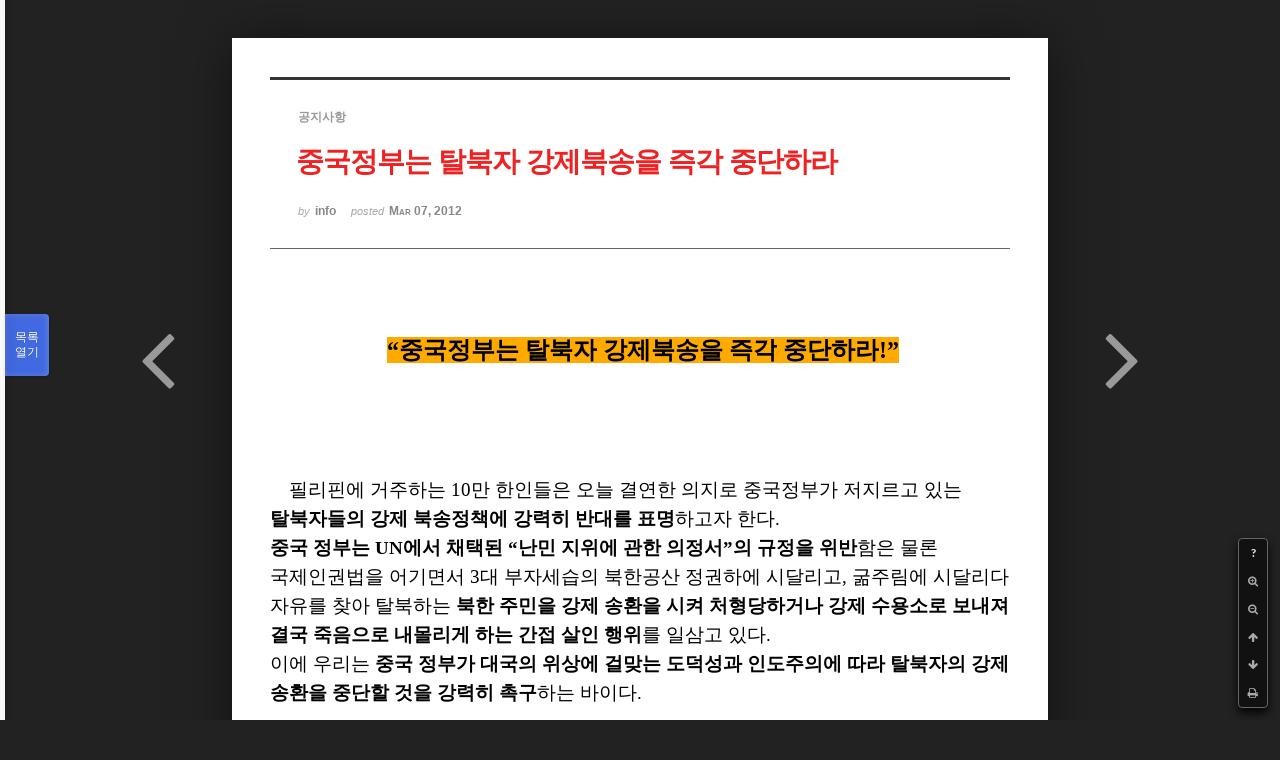

--- FILE ---
content_type: text/html; charset=UTF-8
request_url: https://phikor.cafe24.com/xe/index.php?mid=board_UuBW26&order_type=asc&sort_index=regdate&category=496011&page=1&document_srl=497309&listStyle=viewer
body_size: 6729
content:
<!DOCTYPE html>
<html lang="ko">
<head>
<!-- META -->
<meta charset="utf-8">
<meta name="Generator" content="XpressEngine">
<meta http-equiv="X-UA-Compatible" content="IE=edge">
<!-- TITLE -->
<title>공지사항 - 중국정부는 탈북자 강제북송을 즉각 중단하라</title>
<!-- CSS -->
<link rel="stylesheet" href="/xe/common/css/xe.min.css?20190520151616" />
<link rel="stylesheet" href="/xe/common/js/plugins/ui/jquery-ui.min.css?20190520151616" />
<link rel="stylesheet" href="https://maxcdn.bootstrapcdn.com/font-awesome/4.2.0/css/font-awesome.min.css" />
<link rel="stylesheet" href="/xe/modules/board/skins/sketchbook5/css/board.css?20150609112405" />
<!--[if lt IE 9]><link rel="stylesheet" href="/xe/modules/board/skins/sketchbook5/css/ie8.css?20150609112405" />
<![endif]--><link rel="stylesheet" href="/xe/modules/board/skins/sketchbook5/css/print.css?20150609112406" media="print" />
<link rel="stylesheet" href="/xe/modules/board/skins/sketchbook5/css/jquery.mCustomScrollbar.css?20150609112406" />
<link rel="stylesheet" href="/xe/modules/editor/styles/ckeditor_light/style.css?20190520151617" />
<!-- JS -->
<script>
var current_url = "https://phikor.cafe24.com/xe/?mid=board_UuBW26&order_type=asc&sort_index=regdate&category=496011&page=1&document_srl=497309&listStyle=viewer";
var request_uri = "https://phikor.cafe24.com/xe/";
var current_mid = "board_UuBW26";
var waiting_message = "서버에 요청 중입니다. 잠시만 기다려주세요.";
var ssl_actions = new Array();
var default_url = "http://phikor.cafe24.com/xe/";
</script>
<!--[if lt IE 9]><script src="/xe/common/js/jquery-1.x.min.js?20190520151616"></script>
<![endif]--><!--[if gte IE 9]><!--><script src="/xe/common/js/jquery.min.js?20190520151616"></script>
<!--<![endif]--><script src="/xe/common/js/x.min.js?20190520151616"></script>
<script src="/xe/common/js/xe.min.js?20190520151616"></script>
<script src="/xe/modules/board/tpl/js/board.min.js?20190520151616"></script>
<!-- RSS -->
<!-- ICON -->
<link rel="shortcut icon" href="https://phikor.cafe24.com/xe/files/attach/xeicon/favicon.ico" />
<script>
						if(!captchaTargetAct) {var captchaTargetAct = [];}
						captchaTargetAct.push("procBoardInsertDocument","procBoardInsertComment","procIssuetrackerInsertIssue","procIssuetrackerInsertHistory","procTextyleInsertComment");
						</script>
<script>
						if(!captchaTargetAct) {var captchaTargetAct = [];}
						captchaTargetAct.push("");
						</script>


<meta name="viewport" content="width=device-width, initial-scale=1, minimum-scale=1, maximum-scale=1, user-scalable=yes, target-densitydpi=medium-dpi" />
<link rel="canonical" href="https://phikor.cafe24.com/xe/board_UuBW26/497309" />
<meta name="description" content="“중국정부는 탈북자 강제북송을 즉각 중단하라!” 필리핀에 거주하는 10만 한인들은 오늘 결연한 의지로 중국정부가 저지르고 있는 탈북자들의 강제 북송정책에 강력히 반대를 표명하고자 한다. 중국 정부는 UN에서 채택된 “난민 지위에 관한 의정서”의 규정을 위반함은 물론 국제인권법을 어기면서 3대 부자세습의 북한공산 정권하에 시달리고, 굶주림에 시달리다 자유를 찾아 탈북하는 북한 주..." />
<meta property="og:locale" content="ko_KR" />
<meta property="og:type" content="article" />
<meta property="og:url" content="https://phikor.cafe24.com/xe/board_UuBW26/497309" />
<meta property="og:title" content="공지사항 - 중국정부는 탈북자 강제북송을 즉각 중단하라" />
<meta property="og:description" content="“중국정부는 탈북자 강제북송을 즉각 중단하라!” 필리핀에 거주하는 10만 한인들은 오늘 결연한 의지로 중국정부가 저지르고 있는 탈북자들의 강제 북송정책에 강력히 반대를 표명하고자 한다. 중국 정부는 UN에서 채택된 “난민 지위에 관한 의정서”의 규정을 위반함은 물론 국제인권법을 어기면서 3대 부자세습의 북한공산 정권하에 시달리고, 굶주림에 시달리다 자유를 찾아 탈북하는 북한 주..." />
<meta property="article:published_time" content="2012-03-07T17:32:33+09:00" />
<meta property="article:modified_time" content="2012-03-09T10:04:18+09:00" />
<style data-id="bdCss">
.bd a:focus,.bd input:focus,.bd button:focus,.bd textarea:focus,.bd select:focus{outline-color:#4169e1;}
.bd .replyNum{color:#4169e1 !important}
.bd .trackbackNum{color:#646496 !important}
.bd.fdb_count .replyNum{background:#4169e1;}
.bd.fdb_count .trackbackNum{background:#646496;}
.bd em,.bd .color{color:#4169e1;}
.bd .shadow{text-shadow:1px 1px 1px #646496;}
.bd .bolder{color:#4169e1;text-shadow:2px 2px 4px #646496;}
.bd .bg_color{background-color:#4169e1;}
.bd .bg_f_color{background-color:#4169e1;background:-webkit-linear-gradient(#FFF -50%,#4169e1 50%);background:linear-gradient(to bottom,#FFF -50%,#4169e1 50%);}
.bd .border_color{border-color:#4169e1;}
.bd .bx_shadow{box-shadow:0 0 2px #646496;}
.viewer_with.on:before{background-color:#4169e1;box-shadow:0 0 2px #4169e1;}
.bd_zine.zine li:first-child,.bd_tb_lst.common_notice tr:first-child td{margin-top:2px;border-top:1px solid #DDD}
.bd_zine .info b,.bd_zine .info a{color:#646496;}
.bd_zine.card h3{color:#4169e1;}
</style>
<style>
body,input,textarea,select,button,table{font-family:;}
#viewer .rd_trb,#viewer #trackback{display:none}
</style><script>
//<![CDATA[
xe.current_lang = "ko";
xe.cmd_find = "찾기";
xe.cmd_cancel = "취소";
xe.cmd_confirm = "확인";
xe.msg_no_root = "루트는 선택 할 수 없습니다.";
xe.msg_no_shortcut = "바로가기는 선택 할 수 없습니다.";
xe.msg_select_menu = "대상 메뉴 선택";
//]]>
</script>
</head>
<body class="viewer_blk">
<!--#JSPLUGIN:ui--><script>//<![CDATA[
var lang_type = "ko";
var bdLogin = "로그인 하시겠습니까?@https://phikor.cafe24.com/xe/index.php?mid=board_UuBW26&order_type=asc&sort_index=regdate&category=496011&page=1&document_srl=497309&listStyle=viewer&act=dispMemberLoginForm";
jQuery(function($){
	board('#bd_496008_497309');
});
//]]></script>

<div id="viewer" class="white viewer_style rd_nav_blk">
	<div id="bd_496008_497309" class="bd clear   hover_effect" data-default_style="viewer" data-bdFilesType="" data-bdNavSide="N" style="max-width:px">
		<div id="rd_ie" class="ie8_only"><i class="tl"></i><i class="tc"></i><i class="tr"></i><i class="ml"></i><i class="mr"></i><i class="bl"></i><i class="bc"></i><i class="br"></i></div>
		<div class="rd rd_nav_style2 clear" style="padding:;" data-docSrl="497309">
	
	<div class="rd_hd clear" style="">
		
				
		<div class="blog v" style="text-align:;;">
			<div class="top_area ngeb np_18px" style="text-align:">
				<span title="Category">
					<b class="cate"><strong style="color:">공지사항</strong></b>
				</span>											</div>
			<h1 class="font ngeb" style=";-webkit-animation-name:rd_h1_v;-moz-animation-name:rd_h1_v;animation-name:rd_h1_v;"><span style="font-weight:bold;;color:#EE2222">중국정부는 탈북자 강제북송을 즉각 중단하라</span></h1>						<div class="btm_area ngeb np_18px" style="text-align:"> 
								<span><small>by </small><b>info</b></span>				<span title="2012.03.07 17:32"><small>posted </small><b class="date">Mar 07, 2012</b></span>															</div>
		</div>		
				
				
				
				
				<div class="rd_nav_side">
			<div class="rd_nav img_tx fr m_btn_wrp">
		<div class="help bubble left m_no">
		<a class="text" href="#" onclick="jQuery(this).next().fadeToggle();return false;">?</a>
		<div class="wrp">
			<div class="speech">
				<h4>단축키</h4>
				<p><strong><i class="fa fa-long-arrow-left"></i><span class="blind">Prev</span></strong>이전 문서</p>
				<p><strong><i class="fa fa-long-arrow-right"></i><span class="blind">Next</span></strong>다음 문서</p>
				<p><strong>ESC</strong>닫기</p>			</div>
			<i class="bubble_edge"></i>
			<i class="ie8_only bl"></i><i class="ie8_only br"></i>
		</div>
	</div>		<a class="font_plus bubble" href="#" title="크게"><i class="fa fa-search-plus"></i><b class="tx">크게</b></a>
	<a class="font_minus bubble" href="#" title="작게"><i class="fa fa-search-minus"></i><b class="tx">작게</b></a>
			<a class="back_to bubble m_no" href="#bd_496008_497309" title="위로"><i class="fa fa-arrow-up"></i><b class="tx">위로</b></a>
	<a class="back_to bubble m_no" href="#rd_end_497309" title="(목록) 아래로"><i class="fa fa-arrow-down"></i><b class="tx">아래로</b></a>
	<a class="comment back_to bubble if_viewer m_no" href="#497309_comment" title="댓글로 가기"><i class="fa fa-comment"></i><b class="tx">댓글로 가기</b></a>
	<a class="print_doc bubble m_no this" href="https://phikor.cafe24.com/xe/index.php?mid=board_UuBW26&amp;order_type=asc&amp;sort_index=regdate&amp;category=496011&amp;page=1&amp;document_srl=497309&amp;listStyle=viewer" title="인쇄"><i class="fa fa-print"></i><b class="tx">인쇄</b></a>			</div>		</div>			</div>
	
		
	<div class="rd_body clear">
		
				
				
				<article><!--BeforeDocument(497309,134)--><div class="document_497309_134 xe_content"><p>&nbsp;</p>
<p align="center"><b><span style="LINE-HEIGHT: 160%; FONT-FAMILY: 'HCI Poppy', 'serif'; COLOR: black; FONT-SIZE: 20pt; mso-bidi-font-family: 굴림; mso-font-kerning: 0pt; mso-fareast-font-family: 휴먼명조" lang="EN-US"><!--?xml:namespace prefix = o ns = "urn:schemas-microsoft-com:office:office" /--><o:p><font face="맑은 고딕"><span style="FONT-SIZE: 24px">&nbsp;</span></font></o:p></span></b><font face="맑은 고딕"><span><strong><span style="BACKGROUND-COLOR: #ffaa00; FONT-SIZE: 24px">“중국정부는</span><span style="BACKGROUND-COLOR: #ffaa00; FONT-SIZE: 24px"> </span><span style="BACKGROUND-COLOR: #ffaa00; FONT-SIZE: 24px">탈북자</span><span style="BACKGROUND-COLOR: #ffaa00; FONT-SIZE: 24px"> </span><span style="BACKGROUND-COLOR: #ffaa00; FONT-SIZE: 24px">강제북송을</span><span style="BACKGROUND-COLOR: #ffaa00; FONT-SIZE: 24px"> </span><span style="BACKGROUND-COLOR: #ffaa00; FONT-SIZE: 24px">즉각</span><span style="BACKGROUND-COLOR: #ffaa00; FONT-SIZE: 24px"> </span><span style="BACKGROUND-COLOR: #ffaa00; FONT-SIZE: 24px">중단하라</span><span style="BACKGROUND-COLOR: #ffaa00; FONT-SIZE: 24px">!</span><span style="BACKGROUND-COLOR: #ffaa00; FONT-SIZE: 24px">”</span></strong></span></font></p>
<p style="TEXT-ALIGN: center; LINE-HEIGHT: 160%; MARGIN: 0cm 0cm 0pt; LAYOUT-GRID-MODE: char; WORD-BREAK: keep-all; mso-pagination: widow-orphan" class="MsoNormal" align="center"><font face="맑은 고딕"><b><span style="LINE-HEIGHT: 160%; FONT-FAMILY: '휴먼명조', 'serif'; COLOR: black; FONT-SIZE: 20pt; mso-bidi-font-family: 굴림; mso-ascii-font-family: 'HCI Poppy'; mso-hansi-font-family: 'HCI Poppy'; mso-font-kerning: 0pt"></span></b></font>&nbsp;</p>
<p style="TEXT-ALIGN: center; LINE-HEIGHT: 160%; MARGIN: 0cm 0cm 0pt; LAYOUT-GRID-MODE: char; WORD-BREAK: keep-all; mso-pagination: widow-orphan" class="MsoNormal" align="center"><font face="맑은 고딕"><b><span style="LINE-HEIGHT: 160%; FONT-FAMILY: '휴먼명조', 'serif'; COLOR: black; FONT-SIZE: 20pt; mso-bidi-font-family: 굴림; mso-ascii-font-family: 'HCI Poppy'; mso-hansi-font-family: 'HCI Poppy'; mso-font-kerning: 0pt"></span></b><span style="LINE-HEIGHT: 160%; FONT-FAMILY: '한양신명조', 'serif'; COLOR: black; mso-bidi-font-family: 굴림; mso-hansi-font-family: 한양신명조; mso-bidi-font-size: 10.0pt; mso-font-kerning: 0pt" lang="EN-US"><o:p></o:p></span></font>&nbsp;</p>
<p style="TEXT-ALIGN: center; LINE-HEIGHT: 160%; MARGIN: 0cm 0cm 0pt; LAYOUT-GRID-MODE: char; WORD-BREAK: keep-all; mso-pagination: widow-orphan" class="MsoNormal" align="center"><span style="LINE-HEIGHT: 160%; FONT-FAMILY: '한양신명조', 'serif'; COLOR: black; mso-bidi-font-family: 굴림; mso-hansi-font-family: 한양신명조; mso-bidi-font-size: 10.0pt; mso-font-kerning: 0pt" lang="EN-US"><o:p><font face="맑은 고딕" size="2">&nbsp;</font></o:p></span></p>
<p style="LINE-HEIGHT: 160%; TEXT-INDENT: 14pt; MARGIN: 0cm 0cm 0pt; LAYOUT-GRID-MODE: char; WORD-BREAK: keep-all; mso-pagination: widow-orphan; mso-char-indent-count: 1.0" class="MsoNormal"><span style="LINE-HEIGHT: 160%; FONT-FAMILY: '한양신명조', 'serif'; COLOR: black; FONT-SIZE: 14pt; mso-bidi-font-family: 굴림; mso-hansi-font-family: 한양신명조; mso-font-kerning: 0pt"><font face="맑은 고딕">필리핀에 거주하는<span lang="EN-US"> 10</span>만 한인들은 오늘 결연한 의지로 중국정부가 저지르고 있는 <strong>탈북자들의 강제 북송정책에 강력히 반대를 표명</strong>하고자 한다<span lang="EN-US">.<o:p></o:p></span></font></span></p>
<p style="LINE-HEIGHT: 160%; MARGIN: 0cm 0cm 0pt; LAYOUT-GRID-MODE: char; WORD-BREAK: keep-all; mso-pagination: widow-orphan" class="MsoNormal"><span style="LINE-HEIGHT: 160%; FONT-FAMILY: '한양신명조', 'serif'; COLOR: black; FONT-SIZE: 14pt; mso-bidi-font-family: 굴림; mso-hansi-font-family: 한양신명조; mso-font-kerning: 0pt"><font face="맑은 고딕"><strong>중국 정부는<span lang="EN-US"> UN</span>에서 채택된 <span lang="EN-US">“</span>난민 지위에 관한 의정서<span lang="EN-US">”</span>의 규정을 위반</strong>함은 물론 국제인권법을 어기면서<span lang="EN-US"> 3</span>대 부자세습의 북한공산 정권하에 시달리고<span lang="EN-US">, </span>굶주림에 시달리다 자유를 찾아 탈북하는 <strong>북한 주민을 강제 송환을 시켜 처형당하거나 강제 수용소로 보내져 결국 죽음으로 내몰리게 하는 간접 살인 행위</strong>를 일삼고 있다<span lang="EN-US">.<o:p></o:p></span></font></span></p>
<p style="LINE-HEIGHT: 160%; MARGIN: 0cm 0cm 0pt; LAYOUT-GRID-MODE: char; WORD-BREAK: keep-all; mso-pagination: widow-orphan" class="MsoNormal"><span style="LINE-HEIGHT: 160%; FONT-FAMILY: '한양신명조', 'serif'; COLOR: black; FONT-SIZE: 14pt; mso-bidi-font-family: 굴림; mso-hansi-font-family: 한양신명조; mso-font-kerning: 0pt"><font face="맑은 고딕">이에 우리는 <strong>중국 정부가 대국의 위상에 걸맞는 도덕성과 인도주의에 따라 탈북자의 강제 송환을 중단할 것을 강력히 촉구</strong>하는 바이다<span lang="EN-US">.<o:p></o:p></span></font></span></p>
<p style="LINE-HEIGHT: 160%; TEXT-INDENT: 9pt; MARGIN: 0cm 0cm 0pt; LAYOUT-GRID-MODE: char; WORD-BREAK: keep-all; mso-pagination: widow-orphan" class="MsoNormal"><span style="LINE-HEIGHT: 160%; FONT-FAMILY: '한양신명조', 'serif'; COLOR: black; FONT-SIZE: 14pt; mso-bidi-font-family: 굴림; mso-hansi-font-family: 한양신명조; mso-font-kerning: 0pt" lang="EN-US"><o:p><font face="맑은 고딕">&nbsp;</font></o:p></span></p>
<p style="LINE-HEIGHT: 160%; TEXT-INDENT: 14pt; MARGIN: 0cm 0cm 0pt; LAYOUT-GRID-MODE: char; WORD-BREAK: keep-all; mso-pagination: widow-orphan; mso-char-indent-count: 1.0" class="MsoNormal"><span style="LINE-HEIGHT: 160%; FONT-FAMILY: '한양신명조', 'serif'; COLOR: black; FONT-SIZE: 14pt; mso-bidi-font-family: 굴림; mso-hansi-font-family: 한양신명조; mso-font-kerning: 0pt"><font face="맑은 고딕">현재 북한은 김정일 사망 애도기간을 빌어 탈북자에 대한 조치로 <span lang="EN-US">“3</span>대 멸족<span lang="EN-US">”</span>이라는 반인도적이고 반인륜적인 보복과 처형을 감행하고 있는데 이를 지원이라도 하듯이 북한에 동조하고 있는 중국 정부는 즉각 중지 할 것을 촉구하며<span lang="EN-US">, </span>감금중인 탈북자들이 인간으로서의 참된 삶을 누릴 수 있도록 <strong>국제난민보호법을 반드시 준수할 것을 강력히 요구</strong>한다<span lang="EN-US">.<o:p></o:p></span></font></span></p>
<p style="LINE-HEIGHT: 160%; MARGIN: 0cm 0cm 0pt; LAYOUT-GRID-MODE: char; WORD-BREAK: keep-all; mso-pagination: widow-orphan" class="MsoNormal"><span style="LINE-HEIGHT: 160%; FONT-FAMILY: '한양신명조', 'serif'; COLOR: black; FONT-SIZE: 14pt; mso-bidi-font-family: 굴림; mso-hansi-font-family: 한양신명조; mso-font-kerning: 0pt" lang="EN-US"><o:p><font face="맑은 고딕">&nbsp;</font></o:p></span></p>
<p style="line-height: 160%; text-indent: 14pt; margin: 0cm 0cm 0pt;" class="MsoNormal"><span style="line-height: 160%; font-family: '한양신명조','serif'; color: black; font-size: 14pt;"><font face="맑은 고딕">대한민국 정부는 탈북자는 대한민국의 잠재국민이라는 원칙아래 중국정부에 당당히 <strong><span lang="EN-US">“</span>탈북자의 난민지위 인정<span lang="EN-US">”</span>과 <span lang="EN-US">“</span>난민 강제송환 원칙<span lang="EN-US">”</span>을 준수할 것을 중국측에 강력히 요구</strong>해줄 것을 촉구한다<span lang="EN-US">.<span style="">&nbsp;&nbsp;&nbsp; <br /></span></span></font></span></p><p style="LINE-HEIGHT: 160%; TEXT-INDENT: 14pt; MARGIN: 0cm 0cm 0pt; LAYOUT-GRID-MODE: char; WORD-BREAK: keep-all; mso-pagination: widow-orphan; mso-char-indent-count: 1.0" class="MsoNormal"><br /><span style="LINE-HEIGHT: 160%; FONT-FAMILY: '한양신명조', 'serif'; COLOR: black; FONT-SIZE: 14pt; mso-bidi-font-family: 굴림; mso-hansi-font-family: 한양신명조; mso-font-kerning: 0pt"><font face="맑은 고딕"><span lang="EN-US"><span style="mso-spacerun: yes"></span><o:p></o:p></span></font></span></p>
<p>&nbsp;</p><p><br /></p><p style="text-align: center;"><span style="font-weight: bold; font-size: 24px;">필리핀 한인 총 연합회</span><br /></p></div><!--AfterDocument(497309,134)--></article>
				
					</div>
	
	<div class="rd_ft">
		
				
		<div class="bd_prev_next clear">
						<div style="max-width:px">
				<a class="bd_rd_prev bubble no_bubble fl right" href="https://phikor.cafe24.com/xe/index.php?mid=board_UuBW26&amp;order_type=asc&amp;sort_index=regdate&amp;category=496011&amp;page=1&amp;document_srl=497308&amp;listStyle=viewer">
					<span class="p"><em class="link"><i class="fa fa-angle-left"></i> Prev</em> <span style="font-weight:bold;;color:#EE2222">한인회 주소록 편집자 모집광고</span></span>					<i class="fa fa-angle-left"></i>
					<span class="wrp prev_next">
						<span class="speech">
														<b><span style="font-weight:bold;;color:#EE2222">한인회 주소록 편집자 모집광고</span></b>
							<span><em>2012.03.07</em><small>by </small>info</span>
						</span><i class="bubble_edge"></i>
						<i class="ie8_only bl"></i><i class="ie8_only br"></i>
					</span>
				</a>				
								<a class="bd_rd_next bubble no_bubble fr left" href="https://phikor.cafe24.com/xe/index.php?mid=board_UuBW26&amp;order_type=asc&amp;sort_index=regdate&amp;category=496011&amp;page=1&amp;document_srl=497310&amp;listStyle=viewer">
					<span class="p">제14회 재외동포문학상 공모 안내 <em class="link">Next <i class="fa fa-angle-right"></i></em></span>					<i class="fa fa-angle-right"></i>
					<span class="wrp prev_next">
						<span class="speech">
														<b>제14회 재외동포문학상 공모 안내</b>
							<span><em>2012.03.21</em><small>by </small>info</span>
						</span><i class="bubble_edge"></i>
						<i class="ie8_only bl"></i><i class="ie8_only br"></i>
					</span>
				</a>			</div>
					</div>		
				
						
				
		<div class="rd_ft_nav clear">
						
						
						<div class="rd_nav img_tx fr m_btn_wrp">
				<a class="back_to bubble m_no" href="#bd_496008_497309" title="위로"><i class="fa fa-arrow-up"></i><b class="tx">위로</b></a>
	<a class="back_to bubble m_no" href="#rd_end_497309" title="(목록) 아래로"><i class="fa fa-arrow-down"></i><b class="tx">아래로</b></a>
	<a class="comment back_to bubble if_viewer m_no" href="#497309_comment" title="댓글로 가기"><i class="fa fa-comment"></i><b class="tx">댓글로 가기</b></a>
	<a class="print_doc bubble m_no this" href="https://phikor.cafe24.com/xe/index.php?mid=board_UuBW26&amp;order_type=asc&amp;sort_index=regdate&amp;category=496011&amp;page=1&amp;document_srl=497309&amp;listStyle=viewer" title="인쇄"><i class="fa fa-print"></i><b class="tx">인쇄</b></a>			</div>					</div>
	</div>
	
		
	</div>
<hr id="rd_end_497309" class="rd_end clear" />		<div id="viewer_lst" class="">
			<button type="button" id="viewer_lst_tg" class="ngeb bg_color">목록<br /><span class="tx_open">열기</span><span class="tx_close">닫기</span></button>
			<h3 class="ui_font">Articles</h3>
			<div id="viewer_lst_scroll">
				<ul>
					<li>
						<a class="clear" href="https://phikor.cafe24.com/xe/index.php?mid=board_UuBW26&amp;order_type=asc&amp;sort_index=regdate&amp;category=496011&amp;page=1&amp;document_srl=497212&amp;listStyle=viewer">
														<span class="tl"><span style="font-weight:bold;;color:#EE2222">수면제 약물(Ativan) 강도 범죄 주의</span></span>
							<span class="meta"><strong>info</strong>2012.02.01 16:04</span>
						</a>
					</li><li>
						<a class="clear" href="https://phikor.cafe24.com/xe/index.php?mid=board_UuBW26&amp;order_type=asc&amp;sort_index=regdate&amp;category=496011&amp;page=1&amp;document_srl=497217&amp;listStyle=viewer">
														<span class="tl"><span style="font-weight:bold;;color:#EE2222">‘한인사건종합대책회의’</span></span>
							<span class="meta"><strong>info</strong>2012.02.01 16:21</span>
						</a>
					</li><li>
						<a class="clear" href="https://phikor.cafe24.com/xe/index.php?mid=board_UuBW26&amp;order_type=asc&amp;sort_index=regdate&amp;category=496011&amp;page=1&amp;document_srl=497269&amp;listStyle=viewer">
														<span class="tl"><span style="color:#EE2222">필리핀 지진 발생 주의</span></span>
							<span class="meta"><strong>info</strong>2012.02.06 14:10</span>
						</a>
					</li><li>
						<a class="clear" href="https://phikor.cafe24.com/xe/index.php?mid=board_UuBW26&amp;order_type=asc&amp;sort_index=regdate&amp;category=496011&amp;page=1&amp;document_srl=497307&amp;listStyle=viewer">
														<span class="tl">필리핀 입국 관련 공지사항</span>
							<span class="meta"><strong>info</strong>2012.03.06 18:15</span>
						</a>
					</li><li>
						<a class="clear" href="https://phikor.cafe24.com/xe/index.php?mid=board_UuBW26&amp;order_type=asc&amp;sort_index=regdate&amp;category=496011&amp;page=1&amp;document_srl=497308&amp;listStyle=viewer">
														<span class="tl"><span style="font-weight:bold;;color:#EE2222">한인회 주소록 편집자 모집광고</span></span>
							<span class="meta"><strong>info</strong>2012.03.07 17:17</span>
						</a>
					</li><li>
						<a class="clear on" href="https://phikor.cafe24.com/xe/index.php?mid=board_UuBW26&amp;order_type=asc&amp;sort_index=regdate&amp;category=496011&amp;page=1&amp;document_srl=497309&amp;listStyle=viewer">
														<span class="tl"><span style="font-weight:bold;;color:#EE2222">중국정부는 탈북자 강제북송을 즉각 중단하라</span></span>
							<span class="meta"><strong>info</strong>2012.03.07 17:32</span>
						</a>
					</li><li>
						<a class="clear" href="https://phikor.cafe24.com/xe/index.php?mid=board_UuBW26&amp;order_type=asc&amp;sort_index=regdate&amp;category=496011&amp;page=1&amp;document_srl=497310&amp;listStyle=viewer">
														<span class="tl">제14회 재외동포문학상 공모 안내</span>
							<span class="meta"><strong>info</strong>2012.03.21 11:12</span>
						</a>
					</li><li>
						<a class="clear" href="https://phikor.cafe24.com/xe/index.php?mid=board_UuBW26&amp;order_type=asc&amp;sort_index=regdate&amp;category=496011&amp;page=1&amp;document_srl=497336&amp;listStyle=viewer">
														<span class="tl"><span style="font-weight:bold;">2012년 재외동포 초청장학생 선발안내</span></span>
							<span class="meta"><strong>info</strong>2012.03.21 11:16</span>
						</a>
					</li><li>
						<a class="clear" href="https://phikor.cafe24.com/xe/index.php?mid=board_UuBW26&amp;order_type=asc&amp;sort_index=regdate&amp;category=496011&amp;page=1&amp;document_srl=497337&amp;listStyle=viewer">
														<span class="tl">2012년 재외동포 모국수학 교육과정 및 단기교육과정 장학생 선발 안내</span>
							<span class="meta"><strong>info</strong>2012.03.21 11:26</span>
						</a>
					</li><li>
						<a class="clear" href="https://phikor.cafe24.com/xe/index.php?mid=board_UuBW26&amp;order_type=asc&amp;sort_index=regdate&amp;category=496011&amp;page=1&amp;document_srl=497338&amp;listStyle=viewer">
														<span class="tl"><span style="font-weight:bold;;color:#EE2222">필리핀 신인민군 창설일 계기 테러피해 주의</span></span>
							<span class="meta"><strong>info</strong>2012.03.23 11:33</span>
						</a>
					</li><li>
						<a class="clear" href="https://phikor.cafe24.com/xe/index.php?mid=board_UuBW26&amp;order_type=asc&amp;sort_index=regdate&amp;category=496011&amp;page=1&amp;document_srl=497377&amp;listStyle=viewer">
														<span class="tl">이동신문고 안내</span>
							<span class="meta"><strong>info</strong>2012.04.27 15:01</span>
						</a>
					</li><li>
						<a class="clear" href="https://phikor.cafe24.com/xe/index.php?mid=board_UuBW26&amp;order_type=asc&amp;sort_index=regdate&amp;category=496011&amp;page=1&amp;document_srl=497407&amp;listStyle=viewer">
														<span class="tl">필리핀 경찰, 소방서, 병원, 재난관리청 - HOTLINE No.</span>
							<span class="meta"><strong>info</strong>2012.05.03 13:10</span>
						</a>
					</li><li>
						<a class="clear" href="https://phikor.cafe24.com/xe/index.php?mid=board_UuBW26&amp;order_type=asc&amp;sort_index=regdate&amp;category=496011&amp;page=1&amp;document_srl=497512&amp;listStyle=viewer">
														<span class="tl">제 21회 한·필 문화 축제 포스터 공모전<b>2</b></span>
							<span class="meta"><strong>info</strong>2012.05.11 10:00</span>
						</a>
					</li><li>
						<a class="clear" href="https://phikor.cafe24.com/xe/index.php?mid=board_UuBW26&amp;order_type=asc&amp;sort_index=regdate&amp;category=496011&amp;page=1&amp;document_srl=497562&amp;listStyle=viewer">
														<span class="tl">진주 외국어 고등학교 장학생 선발 안내</span>
							<span class="meta"><strong>info</strong>2012.06.29 14:17</span>
						</a>
					</li><li>
						<a class="clear" href="https://phikor.cafe24.com/xe/index.php?mid=board_UuBW26&amp;order_type=asc&amp;sort_index=regdate&amp;category=496011&amp;page=1&amp;document_srl=497599&amp;listStyle=viewer">
							<span class="tmb"><img src="https://phikor.cafe24.com/xe/files/thumbnails/599/497/90x90.crop.jpg?20150723003940" alt="" /></span>							<span class="tl"><span style="font-weight:bold;">제 18대 대통령 재외선거 참여 안내 및 국외부재자 등록.신청</span></span>
							<span class="meta"><strong>info</strong>2012.07.18 16:04</span>
						</a>
					</li><li>
						<a class="clear" href="https://phikor.cafe24.com/xe/index.php?mid=board_UuBW26&amp;order_type=asc&amp;sort_index=regdate&amp;category=496011&amp;page=1&amp;document_srl=497667&amp;listStyle=viewer">
														<span class="tl">한필 문화교류의 날 2012년 8월 10일(금)</span>
							<span class="meta"><strong>info</strong>2012.08.06 11:03</span>
						</a>
					</li><li>
						<a class="clear" href="https://phikor.cafe24.com/xe/index.php?mid=board_UuBW26&amp;order_type=asc&amp;sort_index=regdate&amp;category=496011&amp;page=1&amp;document_srl=497812&amp;listStyle=viewer">
														<span class="tl"><span style="font-weight:bold;;color:#EE6622">테러주의</span></span>
							<span class="meta"><strong>info</strong>2012.08.06 13:27</span>
						</a>
					</li><li>
						<a class="clear" href="https://phikor.cafe24.com/xe/index.php?mid=board_UuBW26&amp;order_type=asc&amp;sort_index=regdate&amp;category=496011&amp;page=1&amp;document_srl=497883&amp;listStyle=viewer">
							<span class="tmb"><img src="https://phikor.cafe24.com/xe/files/thumbnails/883/497/90x90.crop.jpg?20150727011757" alt="" /></span>							<span class="tl"><span style="font-weight:bold;;color:#EE6622">태풍 사올라(SAOLA) 주의!! 홍수피해 주의!!</span></span>
							<span class="meta"><strong>info</strong>2012.08.08 10:28</span>
						</a>
					</li><li>
						<a class="clear" href="https://phikor.cafe24.com/xe/index.php?mid=board_UuBW26&amp;order_type=asc&amp;sort_index=regdate&amp;category=496011&amp;page=1&amp;document_srl=497978&amp;listStyle=viewer">
							<span class="tmb"><img src="https://phikor.cafe24.com/xe/files/thumbnails/978/497/90x90.crop.jpg?20190414155822" alt="" /></span>							<span class="tl"><span style="font-weight:bold;;color:#88AA66">새로운 태풍 헬렌(HELEN) 주의하시기 바랍니다.</span></span>
							<span class="meta"><strong>info</strong>2012.08.13 17:53</span>
						</a>
					</li><li>
						<a class="clear" href="https://phikor.cafe24.com/xe/index.php?mid=board_UuBW26&amp;order_type=asc&amp;sort_index=regdate&amp;category=496011&amp;page=1&amp;document_srl=497992&amp;listStyle=viewer">
							<span class="tmb"><img src="https://phikor.cafe24.com/xe/files/thumbnails/992/497/90x90.crop.jpg?20150727011757" alt="" /></span>							<span class="tl"><span style="font-weight:bold;">제 21회 한필 문화축제 참가 요강 / 참가 신청서</span></span>
							<span class="meta"><strong>info</strong>2012.08.23 14:39</span>
						</a>
					</li>				</ul>
			</div>
			<div id="viewer_pn" class="bd_pg clear">
								<strong class="this">1</strong> 
												 
				<a href="https://phikor.cafe24.com/xe/index.php?mid=board_UuBW26&amp;order_type=asc&amp;sort_index=regdate&amp;category=496011&amp;page=2&amp;document_srl=497309&amp;listStyle=viewer">2</a>								 
				<a href="https://phikor.cafe24.com/xe/index.php?mid=board_UuBW26&amp;order_type=asc&amp;sort_index=regdate&amp;category=496011&amp;page=3&amp;document_srl=497309&amp;listStyle=viewer">3</a>								 
				<a href="https://phikor.cafe24.com/xe/index.php?mid=board_UuBW26&amp;order_type=asc&amp;sort_index=regdate&amp;category=496011&amp;page=4&amp;document_srl=497309&amp;listStyle=viewer">4</a>								 
				<a href="https://phikor.cafe24.com/xe/index.php?mid=board_UuBW26&amp;order_type=asc&amp;sort_index=regdate&amp;category=496011&amp;page=5&amp;document_srl=497309&amp;listStyle=viewer">5</a>								 
				<a href="https://phikor.cafe24.com/xe/index.php?mid=board_UuBW26&amp;order_type=asc&amp;sort_index=regdate&amp;category=496011&amp;page=6&amp;document_srl=497309&amp;listStyle=viewer">6</a>								 
				<a href="https://phikor.cafe24.com/xe/index.php?mid=board_UuBW26&amp;order_type=asc&amp;sort_index=regdate&amp;category=496011&amp;page=7&amp;document_srl=497309&amp;listStyle=viewer">7</a>								 
				<a href="https://phikor.cafe24.com/xe/index.php?mid=board_UuBW26&amp;order_type=asc&amp;sort_index=regdate&amp;category=496011&amp;page=8&amp;document_srl=497309&amp;listStyle=viewer">8</a>							</div>			<button type="button" class="tg_close2" onClick="jQuery('#viewer_lst_tg').click();" title="닫기">X</button>
		</div>		</div></div><!-- ETC -->
<div class="wfsr"></div>
<script src="/xe/addons/captcha/captcha.min.js?20190520151616"></script><script src="/xe/files/cache/js_filter_compiled/d046d1841b9c79c545b82d3be892699d.ko.compiled.js?20220223124139"></script><script src="/xe/files/cache/js_filter_compiled/1bdc15d63816408b99f674eb6a6ffcea.ko.compiled.js?20220223124139"></script><script src="/xe/files/cache/js_filter_compiled/9b007ee9f2af763bb3d35e4fb16498e9.ko.compiled.js?20220223124139"></script><script src="/xe/addons/autolink/autolink.js?20190520151616"></script><script src="/xe/common/js/plugins/ui/jquery-ui.min.js?20190520151616"></script><script src="/xe/common/js/plugins/ui/jquery.ui.datepicker-ko.js?20190520151616"></script><script src="/xe/modules/board/skins/sketchbook5/js/imagesloaded.pkgd.min.js?20150609112426"></script><script src="/xe/modules/board/skins/sketchbook5/js/jquery.cookie.js?20150609112427"></script><script src="/xe/modules/editor/skins/xpresseditor/js/xe_textarea.min.js?20190520151617"></script><script src="/xe/modules/board/skins/sketchbook5/js/jquery.autogrowtextarea.min.js?20150609112426"></script><script src="/xe/modules/board/skins/sketchbook5/js/board.js?20150609112424"></script><script src="/xe/modules/board/skins/sketchbook5/js/viewer.js?20150609112428"></script><script src="/xe/modules/board/skins/sketchbook5/js/jquery.mousewheel.min.js?20150609112428"></script><script src="/xe/modules/board/skins/sketchbook5/js/jquery.mCustomScrollbar.min.js?20150609112428"></script></body>
</html>
